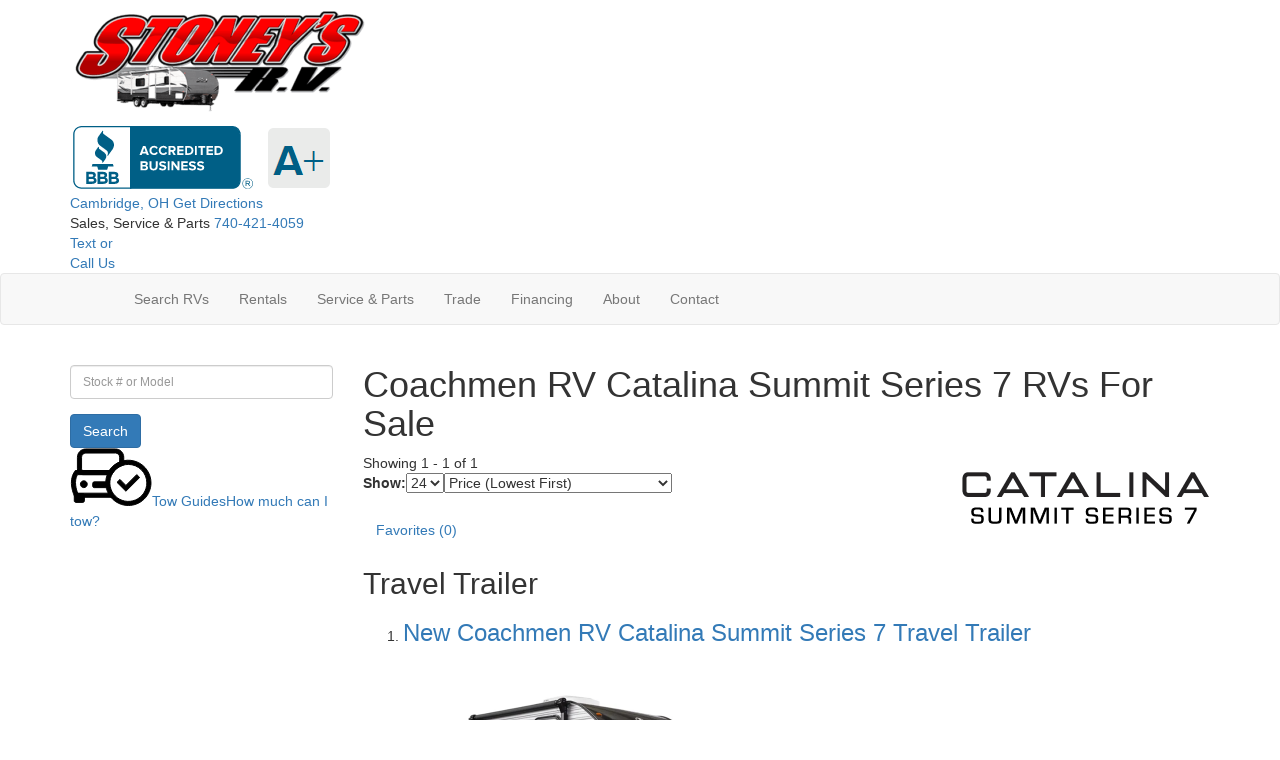

--- FILE ---
content_type: text/plain; charset=utf-8
request_url: https://metrics.psmmarketing.com/h1Wrq2/eC3TG6q/rJdp?q=8SMYTmlRdqyGTGMYPwF5
body_size: -58
content:
oBlGlEuyw1t/CaXYzln7DycB1vJqbPtUB8l90mwU27bNcgB+YAjXgmUl654fGvgQ2jTL6X4SqY4n9yxXwVkzysPhAa/i4Ec=

--- FILE ---
content_type: text/plain
request_url: https://metrics.psmmarketing.com/?ci=js/3.12.6&q=8SMYTmlRdqyGTGMYPwF5
body_size: 755
content:
ÍÐÚ:5çý†“~êé5nwBãàQz_\¨ù üÿåøºøzÙ>àãï2+!F“gF‘GW6)‰4ü}Ñwî¼GRGPKGÚ¿ËŽ¬)]x·ÒðÞ¬Áx h‘m4¢ZÒ
@ÛeLd„Üº:$55§2Ì"#þbßKQPcu|¸2€&8ï$‹(3ê]‹`SD2-¬bÕ^QVdræk˜S@P~u\ºyÙ[P\oæk˜^EAq#§2ÌSW\dnGˆÑ_J*#p¹iÊqUWfSL”w•BCESvQ·VùNWStp‘FÐ	qf[c`¨x\E@je¬\ÌoR_Jm¬ üqEs]ªEŒKr `¾ZÔkPwJ{lª]ÜsTPf@F¹!ÀH\UYd¥}êhoO%w˜gÉSNZCCëiØ{2-®uÉOHA2;NþsÕTB\td[¿u˜ _bdCµcÓUJ*#Cí>‹cbZ®u˜ )3Hð2×_PT2;NþfßHW\oæ2Ì
>5ë&‘@Qu8Që2ÇFeqE°u×_JAqsL•tÉN2i\»xè_GT|mæk˜LMFyuZ®VÕOJQ2;A®eßCyr\¨Ès@*#E¾Wð\tqU7A¶JBN}"GQ‘SeLG2|þcÎ[JQqsQþ*ÁGZ~g\¸uÔYA*z®uÌSW\oæ2Ì
2-¯sÕHA*1å"ÇCyr\¨È|K@~eædÈOA2w\¯yÎUV|t#þ}êK~ze7S‹ öm`V[Q`½{ŽYH<#CµcÓNKGVn@²t˜ PGedþfÓIMAs|¸2€Iea[z©&ÜmyGEV—@ï[O2|H¡mÇ

--- FILE ---
content_type: text/plain
request_url: https://www.google-analytics.com/j/collect?v=1&_v=j102&a=505482644&t=pageview&_s=1&dl=https%3A%2F%2Fwww.stoneysrv.com%2Fproduct-coachmen-rv%2Fcatalina-summit-series-7&ul=en-us%40posix&dt=Coachmen%20RV%20Catalina%20Summit%20Series%207%20RVs%20For%20Sale&sr=1280x720&vp=1280x720&_u=YGBAgAABAAAAAC~&jid=343724090&gjid=78707095&cid=1045965354.1769034182&tid=UA-34141805-2&_gid=1771807750.1769034182&_slc=1&gtm=45He61k2n81KMKWBBLv855791477za200zd855791477&gcd=13l3l3l3l1l1&dma=0&tag_exp=103116026~103200004~104527907~104528500~104684208~104684211~105391252~115616985~115938465~115938468~116744867~117025847~117041587&z=1437668071
body_size: -450
content:
2,cG-ZTSTV4DYPG